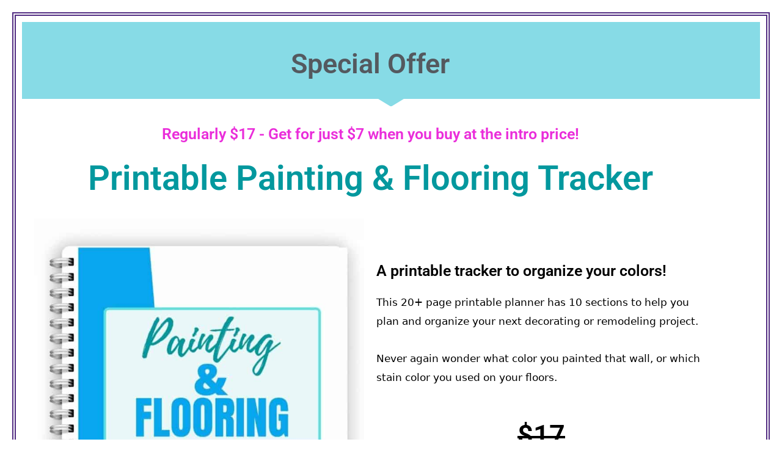

--- FILE ---
content_type: text/css
request_url: https://theflooringgirl.com/wp-content/uploads/elementor/css/post-30524.css?ver=1769017996
body_size: -121
content:
.elementor-kit-30524{--e-global-color-primary:#000000;--e-global-color-secondary:#54595F;--e-global-color-text:#000000;--e-global-color-accent:#664F69;--e-global-color-1da201eb:#6EC1E4;--e-global-color-536d35e2:#7A7A7A;--e-global-color-2cc9cc7d:#61CE70;--e-global-color-26b9005c:#4054B2;--e-global-color-59f4502e:#23A455;--e-global-color-1719725d:#000;--e-global-color-2bbfd87:#FFF;--e-global-color-1fc6cc7a:#EA1FDA;--e-global-color-156dd2eb:#E0CFF4;--e-global-color-6c5adc4:#87DBE6;--e-global-typography-primary-font-family:"Roboto";--e-global-typography-primary-font-weight:600;--e-global-typography-secondary-font-family:"Roboto Slab";--e-global-typography-secondary-font-weight:400;--e-global-typography-text-font-family:"Roboto";--e-global-typography-text-font-weight:400;--e-global-typography-accent-font-family:"Roboto";--e-global-typography-accent-font-weight:500;}.elementor-kit-30524 e-page-transition{background-color:#FFBC7D;}.elementor-section.elementor-section-boxed > .elementor-container{max-width:1140px;}.e-con{--container-max-width:1140px;}{}h1.entry-title{display:var(--page-title-display);}@media(max-width:1024px){.elementor-section.elementor-section-boxed > .elementor-container{max-width:1024px;}.e-con{--container-max-width:1024px;}}@media(max-width:767px){.elementor-section.elementor-section-boxed > .elementor-container{max-width:767px;}.e-con{--container-max-width:767px;}}

--- FILE ---
content_type: text/css
request_url: https://theflooringgirl.com/wp-content/uploads/elementor/css/post-31975.css?ver=1769024033
body_size: 665
content:
.elementor-31975 .elementor-element.elementor-element-32d76c0a > .elementor-container > .elementor-column > .elementor-widget-wrap{align-content:center;align-items:center;}.elementor-31975 .elementor-element.elementor-element-32d76c0a:not(.elementor-motion-effects-element-type-background), .elementor-31975 .elementor-element.elementor-element-32d76c0a > .elementor-motion-effects-container > .elementor-motion-effects-layer{background-color:#87DBE6;}.elementor-31975 .elementor-element.elementor-element-32d76c0a{transition:background 0.3s, border 0.3s, border-radius 0.3s, box-shadow 0.3s;padding:40px 0px 40px 0px;}.elementor-31975 .elementor-element.elementor-element-32d76c0a > .elementor-background-overlay{transition:background 0.3s, border-radius 0.3s, opacity 0.3s;}.elementor-31975 .elementor-element.elementor-element-32d76c0a > .elementor-shape-bottom svg{width:calc(121% + 1.3px);height:13px;}.elementor-widget-heading .elementor-heading-title{font-family:var( --e-global-typography-primary-font-family ), Sans-serif;font-weight:var( --e-global-typography-primary-font-weight );color:var( --e-global-color-primary );}.elementor-31975 .elementor-element.elementor-element-52acfd7d{text-align:center;}.elementor-31975 .elementor-element.elementor-element-52acfd7d .elementor-heading-title{font-size:45px;font-weight:600;color:#54595F;}.elementor-31975 .elementor-element.elementor-element-550751e8{padding:20px 0px 0px 0px;}.elementor-31975 .elementor-element.elementor-element-6f4d9c63{text-align:center;}.elementor-31975 .elementor-element.elementor-element-6f4d9c63 .elementor-heading-title{color:#EA2DDA;}.elementor-31975 .elementor-element.elementor-element-57bb16cf{text-align:center;}.elementor-31975 .elementor-element.elementor-element-57bb16cf .elementor-heading-title{font-size:56px;color:#03989E;}.elementor-widget-image .widget-image-caption{color:var( --e-global-color-text );font-family:var( --e-global-typography-text-font-family ), Sans-serif;font-weight:var( --e-global-typography-text-font-weight );}.elementor-31975 .elementor-element.elementor-element-1c85987{--spacer-size:50px;}.elementor-widget-text-editor{font-family:var( --e-global-typography-text-font-family ), Sans-serif;font-weight:var( --e-global-typography-text-font-weight );color:var( --e-global-color-text );}.elementor-widget-text-editor.elementor-drop-cap-view-stacked .elementor-drop-cap{background-color:var( --e-global-color-primary );}.elementor-widget-text-editor.elementor-drop-cap-view-framed .elementor-drop-cap, .elementor-widget-text-editor.elementor-drop-cap-view-default .elementor-drop-cap{color:var( --e-global-color-primary );border-color:var( --e-global-color-primary );}.elementor-31975 .elementor-element.elementor-element-51d6e74{font-size:17px;}.elementor-31975 .elementor-element.elementor-element-1defc5ef{text-align:center;}.elementor-31975 .elementor-element.elementor-element-1defc5ef .elementor-heading-title{font-size:45px;text-decoration:line-through;}.elementor-31975 .elementor-element.elementor-element-54ad2247{text-align:center;}.elementor-widget-button .elementor-button{background-color:var( --e-global-color-accent );font-family:var( --e-global-typography-accent-font-family ), Sans-serif;font-weight:var( --e-global-typography-accent-font-weight );}.elementor-31975 .elementor-element.elementor-element-71d8be5d .elementor-button{background-color:#FF9900;font-family:"Roboto", Sans-serif;font-size:30px;font-weight:700;fill:#000000;color:#000000;border-style:solid;border-width:1px 1px 1px 1px;border-color:#54595F;padding:25px 25px 25px 25px;}.elementor-31975 .elementor-element.elementor-element-71d8be5d > .elementor-widget-container{padding:0px 0px 0px 0px;}.elementor-31975 .elementor-element.elementor-element-7b0d295 .elementor-button{background-color:#000000;font-family:"Roboto", Sans-serif;font-size:30px;font-weight:700;fill:#FFFFFF;color:#FFFFFF;border-style:solid;border-width:1px 1px 1px 1px;border-color:#54595F;padding:25px 25px 25px 25px;}.elementor-31975 .elementor-element.elementor-element-7b0d295 > .elementor-widget-container{padding:0px 0px 0px 0px;}.elementor-31975 .elementor-element.elementor-element-668986a6:not(.elementor-motion-effects-element-type-background), .elementor-31975 .elementor-element.elementor-element-668986a6 > .elementor-motion-effects-container > .elementor-motion-effects-layer{background-color:#FFFFFF;}.elementor-31975 .elementor-element.elementor-element-668986a6{transition:background 0.3s, border 0.3s, border-radius 0.3s, box-shadow 0.3s;padding:20px 36px 20px 36px;}.elementor-31975 .elementor-element.elementor-element-668986a6 > .elementor-background-overlay{transition:background 0.3s, border-radius 0.3s, opacity 0.3s;}.elementor-31975 .elementor-element.elementor-element-30645ba5{text-align:center;}.elementor-31975 .elementor-element.elementor-element-30645ba5 .elementor-heading-title{color:#03989E;}.elementor-31975 .elementor-element.elementor-element-12627e9b .elementor-button{background-color:#FF9900;font-family:"Roboto", Sans-serif;font-size:30px;font-weight:700;fill:#000000;color:#000000;border-style:solid;border-width:1px 1px 1px 1px;border-color:#54595F;padding:25px 25px 25px 25px;}.elementor-31975 .elementor-element.elementor-element-337b896 .elementor-button{background-color:#000000;font-family:"Roboto", Sans-serif;font-size:30px;font-weight:700;fill:#FFFFFF;color:#FFFFFF;border-style:solid;border-width:1px 1px 1px 1px;border-color:#54595F;padding:25px 25px 25px 25px;}.elementor-31975 .elementor-element.elementor-element-67ec779{text-align:center;}.elementor-31975 .elementor-element.elementor-element-39c76a9{text-align:center;}.elementor-31975 .elementor-element.elementor-element-78bef5da:not(.elementor-motion-effects-element-type-background), .elementor-31975 .elementor-element.elementor-element-78bef5da > .elementor-motion-effects-container > .elementor-motion-effects-layer{background-color:#07A6EF;}.elementor-31975 .elementor-element.elementor-element-78bef5da{transition:background 0.3s, border 0.3s, border-radius 0.3s, box-shadow 0.3s;}.elementor-31975 .elementor-element.elementor-element-78bef5da > .elementor-background-overlay{transition:background 0.3s, border-radius 0.3s, opacity 0.3s;}.elementor-31975 .elementor-element.elementor-element-181237d9 > .elementor-widget-container{margin:120px 70px 70px 70px;padding:0px 0px 0px 0px;border-style:solid;border-width:1px 1px 1px 1px;border-radius:0px 0px 0px 0px;box-shadow:0px 0px 10px 0px rgba(0,0,0,0.5);}.elementor-31975 .elementor-element.elementor-element-181237d9{text-align:center;}.elementor-bc-flex-widget .elementor-31975 .elementor-element.elementor-element-18974239.elementor-column .elementor-widget-wrap{align-items:center;}.elementor-31975 .elementor-element.elementor-element-18974239.elementor-column.elementor-element[data-element_type="column"] > .elementor-widget-wrap.elementor-element-populated{align-content:center;align-items:center;}.elementor-31975 .elementor-element.elementor-element-325f43a8 > .elementor-widget-container{margin:0px 0px 0px 0px;padding:0px 0px 0px 0px;}.elementor-31975 .elementor-element.elementor-element-5b285170{font-size:16px;}.elementor-31975 .elementor-element.elementor-element-94bf80a .elementor-button{background-color:#FF9900;font-family:"Roboto", Sans-serif;font-size:30px;font-weight:700;fill:#000000;color:#000000;border-style:solid;border-width:1px 1px 1px 1px;border-color:#54595F;padding:25px 25px 25px 25px;}@media(min-width:768px){.elementor-31975 .elementor-element.elementor-element-10f0db66{width:39.109%;}.elementor-31975 .elementor-element.elementor-element-1ce7ff8d{width:23.366%;}.elementor-31975 .elementor-element.elementor-element-10afd8b3{width:37.146%;}.elementor-31975 .elementor-element.elementor-element-4e9d1508{width:18.636%;}.elementor-31975 .elementor-element.elementor-element-cfa440e{width:65.137%;}.elementor-31975 .elementor-element.elementor-element-6b4e64c4{width:16.18%;}.elementor-31975 .elementor-element.elementor-element-143543e{width:31.76%;}.elementor-31975 .elementor-element.elementor-element-18974239{width:68.24%;}}@media(max-width:1024px){.elementor-31975 .elementor-element.elementor-element-32d76c0a{padding:25px 25px 25px 25px;}}@media(max-width:767px){.elementor-31975 .elementor-element.elementor-element-32d76c0a{padding:50px 20px 50px 20px;}.elementor-31975 .elementor-element.elementor-element-52acfd7d .elementor-heading-title{font-size:35px;}}

--- FILE ---
content_type: text/javascript;charset=UTF-8
request_url: https://theflooringgirl.activehosted.com/f/embed.php?static=0&id=95&69752ED12F309&nostyles=0&preview=0
body_size: 9964
content:
window.cfields = {"7":"subscribe_to_my_newsletter_2"};
window._show_thank_you = function(id, message, trackcmp_url, email) {
    var form = document.getElementById('_form_' + id + '_'), thank_you = form.querySelector('._form-thank-you');
    form.querySelector('._form-content').style.display = 'none';
    thank_you.innerHTML = message;
    thank_you.style.display = 'block';
    const vgoAlias = typeof visitorGlobalObjectAlias === 'undefined' ? 'vgo' : visitorGlobalObjectAlias;
    var visitorObject = window[vgoAlias];
    if (email && typeof visitorObject !== 'undefined') {
        visitorObject('setEmail', email);
        visitorObject('update');
    } else if (typeof(trackcmp_url) != 'undefined' && trackcmp_url) {
        // Site tracking URL to use after inline form submission.
        _load_script(trackcmp_url);
    }
    if (typeof window._form_callback !== 'undefined') window._form_callback(id);
    thank_you.setAttribute('tabindex', '-1');
    thank_you.focus();
};
window._show_unsubscribe = function(id, message, trackcmp_url, email) {
    var form = document.getElementById('_form_' + id + '_'), unsub = form.querySelector('._form-thank-you');
    var branding = form.querySelector('._form-branding');
    if (branding) {
        branding.style.display = 'none';
    }
    form.querySelector('._form-content').style.display = 'none';
    unsub.style.display = 'block';
    form.insertAdjacentHTML('afterend', message)
    const vgoAlias = typeof visitorGlobalObjectAlias === 'undefined' ? 'vgo' : visitorGlobalObjectAlias;
    var visitorObject = window[vgoAlias];
    if (email && typeof visitorObject !== 'undefined') {
        visitorObject('setEmail', email);
        visitorObject('update');
    } else if (typeof(trackcmp_url) != 'undefined' && trackcmp_url) {
        // Site tracking URL to use after inline form submission.
        _load_script(trackcmp_url);
    }
    if (typeof window._form_callback !== 'undefined') window._form_callback(id);
};
window._show_error = function(id, message, html) {
    var form = document.getElementById('_form_' + id + '_'),
        err = document.createElement('div'),
        button = form.querySelector('button[type="submit"]'),
        old_error = form.querySelector('._form_error');
    if (old_error) old_error.parentNode.removeChild(old_error);
    err.innerHTML = message;
    err.className = '_error-inner _form_error _no_arrow';
    var wrapper = document.createElement('div');
    wrapper.className = '_form-inner _show_be_error';
    wrapper.appendChild(err);
    button.parentNode.insertBefore(wrapper, button);
    var submitButton = form.querySelector('[id^="_form"][id$="_submit"]');
    submitButton.disabled = false;
    submitButton.classList.remove('processing');
    if (html) {
        var div = document.createElement('div');
        div.className = '_error-html';
        div.innerHTML = html;
        err.appendChild(div);
    }
};
window._show_pc_confirmation = function(id, header, detail, show, email) {
    var form = document.getElementById('_form_' + id + '_'), pc_confirmation = form.querySelector('._form-pc-confirmation');
    if (pc_confirmation.style.display === 'none') {
        form.querySelector('._form-content').style.display = 'none';
        pc_confirmation.innerHTML = "<div class='_form-title'>" + header + "</div>" + "<p>" + detail + "</p>" +
        "<button class='_submit' id='hideButton'>Manage preferences</button>";
        pc_confirmation.style.display = 'block';
        var mp = document.querySelector('input[name="mp"]');
        mp.value = '0';
    } else {
        form.querySelector('._form-content').style.display = 'inline';
        pc_confirmation.style.display = 'none';
    }

    var hideButton = document.getElementById('hideButton');
    // Add event listener to the button
    hideButton.addEventListener('click', function() {
        var submitButton = document.querySelector('#_form_95_submit');
        submitButton.disabled = false;
        submitButton.classList.remove('processing');
        var mp = document.querySelector('input[name="mp"]');
        mp.value = '1';
        const cacheBuster = new URL(window.location.href);
        cacheBuster.searchParams.set('v', new Date().getTime());
        window.location.href = cacheBuster.toString();
    });

    const vgoAlias = typeof visitorGlobalObjectAlias === 'undefined' ? 'vgo' : visitorGlobalObjectAlias;
    var visitorObject = window[vgoAlias];
    if (email && typeof visitorObject !== 'undefined') {
        visitorObject('setEmail', email);
        visitorObject('update');
    } else if (typeof(trackcmp_url) != 'undefined' && trackcmp_url) {
        // Site tracking URL to use after inline form submission.
        _load_script(trackcmp_url);
    }
    if (typeof window._form_callback !== 'undefined') window._form_callback(id);
};
window._load_script = function(url, callback, isSubmit) {
    var head = document.querySelector('head'), script = document.createElement('script'), r = false;
    var submitButton = document.querySelector('#_form_95_submit');
    script.charset = 'utf-8';
    script.src = url;
    if (callback) {
        script.onload = script.onreadystatechange = function() {
            if (!r && (!this.readyState || this.readyState == 'complete')) {
                r = true;
                callback();
            }
        };
    }
    script.onerror = function() {
        if (isSubmit) {
            if (script.src.length > 10000) {
                _show_error("69773C8B7DB1E", "Sorry, your submission failed. Please shorten your responses and try again.");
            } else {
                _show_error("69773C8B7DB1E", "Sorry, your submission failed. Please try again.");
            }
            submitButton.disabled = false;
            submitButton.classList.remove('processing');
        }
    }

    head.appendChild(script);
};
(function() {
    var iti;
    if (window.location.search.search("excludeform") !== -1) return false;
    var getCookie = function(name) {
        var match = document.cookie.match(new RegExp('(^|; )' + name + '=([^;]+)'));
        return match ? match[2] : localStorage.getItem(name);
    }
    var setCookie = function(name, value) {
        var now = new Date();
        var time = now.getTime();
        var expireTime = time + 1000 * 60 * 60 * 24 * 365;
        now.setTime(expireTime);
        document.cookie = name + '=' + value + '; expires=' + now + ';path=/; Secure; SameSite=Lax;';
        localStorage.setItem(name, value);
    }
    var addEvent = function(element, event, func) {
        if (element.addEventListener) {
            element.addEventListener(event, func);
        } else {
            var oldFunc = element['on' + event];
            element['on' + event] = function() {
                oldFunc.apply(this, arguments);
                func.apply(this, arguments);
            };
        }
    }
    var _removed = false;
    var _form_output = '\<style\>@import url(https:\/\/fonts.bunny.net\/css?family=ibm-plex-sans:400,600);\<\/style\>\<style\>\n#_form_69773C8B7DB1E_{font-size:14px;line-height:1.6;font-family:arial, helvetica, sans-serif;margin:0}._form_hide{display:none;visibility:hidden}._form_show{display:block;visibility:visible}#_form_69773C8B7DB1E_._form-top{top:0}#_form_69773C8B7DB1E_._form-bottom{bottom:0}#_form_69773C8B7DB1E_._form-left{left:0}#_form_69773C8B7DB1E_._form-right{right:0}#_form_69773C8B7DB1E_ input[type=\"text\"],#_form_69773C8B7DB1E_ input[type=\"tel\"],#_form_69773C8B7DB1E_ input[type=\"date\"],#_form_69773C8B7DB1E_ textarea{padding:6px;height:auto;border:#979797 1px solid;border-radius:4px;color:#000 !important;font-size:14px;-webkit-box-sizing:border-box;-moz-box-sizing:border-box;box-sizing:border-box}#_form_69773C8B7DB1E_ textarea{resize:none}#_form_69773C8B7DB1E_ ._submit{-webkit-appearance:none;cursor:pointer;font-family:arial, sans-serif;font-size:14px;text-align:center;background:#ED0AF5 !important;border:0 !important;-moz-border-radius:4px !important;-webkit-border-radius:4px !important;border-radius:4px !important;color:#FFFFFF !important;padding:14px !important}#_form_69773C8B7DB1E_ ._submit:disabled{cursor:not-allowed;opacity:0.4}#_form_69773C8B7DB1E_ ._submit.processing{position:relative}#_form_69773C8B7DB1E_ ._submit.processing::before{content:\"\";width:1em;height:1em;position:absolute;z-index:1;top:50%;left:50%;border:double 3px transparent;border-radius:50%;background-image:linear-gradient(#ED0AF5, #ED0AF5), conic-gradient(#ED0AF5, #FFFFFF);background-origin:border-box;background-clip:content-box, border-box;animation:1200ms ease 0s infinite normal none running _spin}#_form_69773C8B7DB1E_ ._submit.processing::after{content:\"\";position:absolute;top:0;bottom:0;left:0;right:0}@keyframes _spin{0%{transform:translate(-50%, -50%) rotate(90deg)}100%{transform:translate(-50%, -50%) rotate(450deg)}}#_form_69773C8B7DB1E_ ._close-icon{cursor:pointer;background-image:url(\"https:\/\/d226aj4ao1t61q.cloudfront.net\/esfkyjh1u_forms-close-dark.png\");background-repeat:no-repeat;background-size:14.2px 14.2px;position:absolute;display:block;top:11px;right:9px;overflow:hidden;width:16.2px;height:16.2px}#_form_69773C8B7DB1E_ ._close-icon:before{position:relative}#_form_69773C8B7DB1E_ ._form-body{margin-bottom:30px}#_form_69773C8B7DB1E_ ._form-image-left{width:150px;float:left}#_form_69773C8B7DB1E_ ._form-content-right{margin-left:164px}#_form_69773C8B7DB1E_ ._form-branding{color:#fff;font-size:10px;clear:both;text-align:left;margin-top:30px;font-weight:100}#_form_69773C8B7DB1E_ ._form-branding ._logo{display:block;width:130px;height:14px;margin-top:6px;background-image:url(\"https:\/\/d226aj4ao1t61q.cloudfront.net\/hh9ujqgv5_aclogo_li.png\");background-size:130px auto;background-repeat:no-repeat}#_form_69773C8B7DB1E_ .form-sr-only{position:absolute;width:1px;height:1px;padding:0;margin:-1px;overflow:hidden;clip:rect(0, 0, 0, 0);border:0}#_form_69773C8B7DB1E_ ._form-label,#_form_69773C8B7DB1E_ ._form_element ._form-label{font-weight:bold;margin-bottom:5px;display:block}#_form_69773C8B7DB1E_._dark ._form-branding{color:#333}#_form_69773C8B7DB1E_._dark ._form-branding ._logo{background-image:url(\"https:\/\/d226aj4ao1t61q.cloudfront.net\/jftq2c8s_aclogo_dk.png\")}#_form_69773C8B7DB1E_ ._form_element{position:relative;margin-bottom:10px;font-size:0;max-width:100%}#_form_69773C8B7DB1E_ ._form_element *{font-size:14px}#_form_69773C8B7DB1E_ ._form_element._clear{clear:both;width:100%;float:none}#_form_69773C8B7DB1E_ ._form_element._clear:after{clear:left}#_form_69773C8B7DB1E_ ._form_element input[type=\"text\"],#_form_69773C8B7DB1E_ ._form_element input[type=\"date\"],#_form_69773C8B7DB1E_ ._form_element select,#_form_69773C8B7DB1E_ ._form_element textarea:not(.g-recaptcha-response){display:block;width:100%;-webkit-box-sizing:border-box;-moz-box-sizing:border-box;box-sizing:border-box;font-family:inherit}#_form_69773C8B7DB1E_ ._field-wrapper{position:relative}#_form_69773C8B7DB1E_ ._inline-style{float:left}#_form_69773C8B7DB1E_ ._inline-style input[type=\"text\"]{width:150px}#_form_69773C8B7DB1E_ ._inline-style:not(._clear){margin-right:20px}#_form_69773C8B7DB1E_ ._form_element img._form-image{max-width:100%}#_form_69773C8B7DB1E_ ._form_element ._form-fieldset{border:0;padding:0.01em 0 0 0;margin:0;min-width:0}#_form_69773C8B7DB1E_ ._clear-element{clear:left}#_form_69773C8B7DB1E_ ._full_width{width:100%}#_form_69773C8B7DB1E_ ._form_full_field{display:block;width:100%;margin-bottom:10px}#_form_69773C8B7DB1E_ input[type=\"text\"]._has_error,#_form_69773C8B7DB1E_ textarea._has_error{border:#F37C7B 1px solid}#_form_69773C8B7DB1E_ input[type=\"checkbox\"]._has_error{outline:#F37C7B 1px solid}#_form_69773C8B7DB1E_ ._show_be_error{float:left}#_form_69773C8B7DB1E_ ._error{display:block;position:absolute;font-size:14px;z-index:10000001}#_form_69773C8B7DB1E_ ._error._above{padding-bottom:4px;bottom:39px;right:0}#_form_69773C8B7DB1E_ ._error._below{padding-top:8px;top:100%;right:0}#_form_69773C8B7DB1E_ ._error._above ._error-arrow{bottom:-4px;right:15px;border-left:8px solid transparent;border-right:8px solid transparent;border-top:8px solid #FFDDDD}#_form_69773C8B7DB1E_ ._error._below ._error-arrow{top:0;right:15px;border-left:8px solid transparent;border-right:8px solid transparent;border-bottom:8px solid #FFDDDD}#_form_69773C8B7DB1E_ ._error-inner{padding:12px 12px 12px 36px;background-color:#FFDDDD;background-image:url(\"data:image\/svg+xml,%3Csvg width=\'16\' height=\'16\' viewBox=\'0 0 16 16\' fill=\'none\' xmlns=\'http:\/\/www.w3.org\/2000\/svg\'%3E%3Cpath fill-rule=\'evenodd\' clip-rule=\'evenodd\' d=\'M16 8C16 12.4183 12.4183 16 8 16C3.58172 16 0 12.4183 0 8C0 3.58172 3.58172 0 8 0C12.4183 0 16 3.58172 16 8ZM9 3V9H7V3H9ZM9 13V11H7V13H9Z\' fill=\'%23CA0000\'\/%3E%3C\/svg%3E\");background-repeat:no-repeat;background-position:12px center;font-size:14px;font-family:arial, sans-serif;font-weight:600;line-height:16px;color:#000;text-align:center;text-decoration:none;-webkit-border-radius:4px;-moz-border-radius:4px;border-radius:4px;box-shadow:0 1px 4px rgba(31, 33, 41, 0.298295)}@media only screen and (max-width:319px){#_form_69773C8B7DB1E_ ._error-inner{padding:7px 7px 7px 25px;font-size:12px;line-height:12px;background-position:4px center;max-width:100px;white-space:nowrap;overflow:hidden;text-overflow:ellipsis}}#_form_69773C8B7DB1E_ ._error-inner._form_error{margin-bottom:5px;text-align:left}#_form_69773C8B7DB1E_ ._button-wrapper ._error-inner._form_error{position:static}#_form_69773C8B7DB1E_ ._error-inner._no_arrow{margin-bottom:10px}#_form_69773C8B7DB1E_ ._error-arrow{position:absolute;width:0;height:0}#_form_69773C8B7DB1E_ ._error-html{margin-bottom:10px}.pika-single{z-index:10000001 !important}#_form_69773C8B7DB1E_ input[type=\"text\"].datetime_date{width:69%;display:inline}#_form_69773C8B7DB1E_ select.datetime_time{width:29%;display:inline;height:32px}#_form_69773C8B7DB1E_ input[type=\"date\"].datetime_date{width:69%;display:inline-flex}#_form_69773C8B7DB1E_ input[type=\"time\"].datetime_time{width:29%;display:inline-flex}@media (min-width:320px) and (max-width:667px){::-webkit-scrollbar{display:none}#_form_69773C8B7DB1E_{margin:0;width:100%;min-width:100%;max-width:100%;box-sizing:border-box}#_form_69773C8B7DB1E_ *{-webkit-box-sizing:border-box;-moz-box-sizing:border-box;box-sizing:border-box;font-size:1em}#_form_69773C8B7DB1E_ ._form-content{margin:0;width:100%}#_form_69773C8B7DB1E_ ._form-inner{display:block;min-width:100%}#_form_69773C8B7DB1E_ ._form-title,#_form_69773C8B7DB1E_ ._inline-style{margin-top:0;margin-right:0;margin-left:0}#_form_69773C8B7DB1E_ ._form-title{font-size:1.2em}#_form_69773C8B7DB1E_ ._form_element{margin:0 0 20px;padding:0;width:100%}#_form_69773C8B7DB1E_ ._form-element,#_form_69773C8B7DB1E_ ._inline-style,#_form_69773C8B7DB1E_ input[type=\"text\"],#_form_69773C8B7DB1E_ label,#_form_69773C8B7DB1E_ p,#_form_69773C8B7DB1E_ textarea:not(.g-recaptcha-response){float:none;display:block;width:100%}#_form_69773C8B7DB1E_ ._row._checkbox-radio label{display:inline}#_form_69773C8B7DB1E_ ._row,#_form_69773C8B7DB1E_ p,#_form_69773C8B7DB1E_ label{margin-bottom:0.7em;width:100%}#_form_69773C8B7DB1E_ ._row input[type=\"checkbox\"],#_form_69773C8B7DB1E_ ._row input[type=\"radio\"]{margin:0 !important;vertical-align:middle !important}#_form_69773C8B7DB1E_ ._row input[type=\"checkbox\"]+span label{display:inline}#_form_69773C8B7DB1E_ ._row span label{margin:0 !important;width:initial !important;vertical-align:middle !important}#_form_69773C8B7DB1E_ ._form-image{max-width:100%;height:auto !important}#_form_69773C8B7DB1E_ input[type=\"text\"]{padding-left:10px;padding-right:10px;font-size:16px;line-height:1.3em;-webkit-appearance:none}#_form_69773C8B7DB1E_ input[type=\"radio\"],#_form_69773C8B7DB1E_ input[type=\"checkbox\"]{display:inline-block;width:1.3em;height:1.3em;font-size:1em;margin:0 0.3em 0 0;vertical-align:baseline}#_form_69773C8B7DB1E_ button[type=\"submit\"]{padding:20px;font-size:1.5em}#_form_69773C8B7DB1E_ ._inline-style{margin:20px 0 0 !important}#_form_69773C8B7DB1E_ ._inline-style input[type=\"text\"]{width:100%}}#_form_69773C8B7DB1E_ .sms_consent_checkbox{position:relative;width:100%;display:flex;align-items:flex-start;padding:20px 0}#_form_69773C8B7DB1E_ .sms_consent_checkbox input[type=\"checkbox\"]{float:left;margin:5px 10px 10px 0}#_form_69773C8B7DB1E_ .sms_consent_checkbox .sms_consent_message{display:inline;float:left;text-align:left;margin-bottom:10px;font-size:14px;color:#7D8799}#_form_69773C8B7DB1E_ .sms_consent_checkbox .sms_consent_message.sms_consent_mini{width:90%}#_form_69773C8B7DB1E_ .sms_consent_checkbox ._error._above{right:auto;bottom:0}#_form_69773C8B7DB1E_ .sms_consent_checkbox ._error._above ._error-arrow{right:auto;left:5px}@media (min-width:320px) and (max-width:667px){#_form_69773C8B7DB1E_ .sms_consent_checkbox ._error._above{top:-30px;left:0;bottom:auto}}#_form_69773C8B7DB1E_ .field-required{color:#FF0000}#_form_69773C8B7DB1E_{position:relative;text-align:left;margin:25px auto 0;padding:20px;-webkit-box-sizing:border-box;-moz-box-sizing:border-box;box-sizing:border-box;background:#EDEFF4 !important;border:1px solid #d1d1d1 !important;max-width:500px;-moz-border-radius:0px !important;-webkit-border-radius:0px !important;border-radius:0px !important;color:#6E6E6E}#_form_69773C8B7DB1E_ ._show_be_error{min-width:100%}#_form_69773C8B7DB1E_._inline-form,#_form_69773C8B7DB1E_._inline-form ._form-content{font-family:\"IBM Plex Sans\", Helvetica, sans-serif}#_form_69773C8B7DB1E_._inline-form ._row span:not(.field-required),#_form_69773C8B7DB1E_._inline-form ._row label{font-family:\"IBM Plex Sans\", Helvetica, sans-serif;font-size:14px;font-weight:400;line-height:1.6em}#_form_69773C8B7DB1E__inlineform input[type=\"text\"],#_form_69773C8B7DB1E__inlineform input[type=\"date\"],#_form_69773C8B7DB1E__inlineform input[type=\"tel\"],#_form_69773C8B7DB1E__inlineform select,#_form_69773C8B7DB1E__inlineform textarea:not(.g-recaptcha-response){font-family:\"IBM Plex Sans\", Helvetica, sans-serif;font-size:14px;font-weight:400;font-color:#000000;line-height:1.6em}#_form_69773C8B7DB1E_._inline-form ._html-code *:not(h1, h2, h3, h4, h5, h6),#_form_69773C8B7DB1E_._inline-form .sms_consent_message,#_form_69773C8B7DB1E_._inline-form ._form-thank-you{font-family:\"IBM Plex Sans\", Helvetica, sans-serif}#_form_69773C8B7DB1E_._inline-form ._form-label,#_form_69773C8B7DB1E_._inline-form ._form-emailidentifier,#_form_69773C8B7DB1E_._inline-form ._form-checkbox-option-label{font-family:\"IBM Plex Sans\", Helvetica, sans-serif;font-size:14px;font-weight:700;line-height:1.6em}#_form_69773C8B7DB1E_._inline-form ._submit{margin-top:12px;font-family:\"IBM Plex Sans\", Helvetica, sans-serif}#_form_69773C8B7DB1E_._inline-form ._html-code h1,#_form_69773C8B7DB1E_._inline-form ._html-code h2,#_form_69773C8B7DB1E_._inline-form ._html-code h3,#_form_69773C8B7DB1E_._inline-form ._html-code h4,#_form_69773C8B7DB1E_._inline-form ._html-code h5,#_form_69773C8B7DB1E_._inline-form ._html-code h6,#_form_69773C8B7DB1E_._inline-form ._form-title{font-size:22px;line-height:normal;font-weight:600;margin-bottom:0;display:block}#_form_69773C8B7DB1E_._inline-form ._form-branding{font-family:\"IBM Plex Sans\", Helvetica, sans-serif;font-size:13px;font-weight:100;font-style:normal;text-decoration:none}#_form_69773C8B7DB1E_:before,#_form_69773C8B7DB1E_:after{content:\" \";display:table}#_form_69773C8B7DB1E_:after{clear:both}#_form_69773C8B7DB1E_._inline-style{width:auto;display:inline-block}#_form_69773C8B7DB1E_._inline-style input[type=\"text\"],#_form_69773C8B7DB1E_._inline-style input[type=\"date\"]{padding:10px 12px}#_form_69773C8B7DB1E_._inline-style button._inline-style{position:relative;top:27px}#_form_69773C8B7DB1E_._inline-style p{margin:0}#_form_69773C8B7DB1E_._inline-style ._button-wrapper{position:relative;margin:16px 12.5px 0 20px}#_form_69773C8B7DB1E_._inline-style ._button-wrapper:not(._clear){margin:0}#_form_69773C8B7DB1E_ ._form-thank-you{position:relative;left:0;right:0;text-align:center;font-size:18px}#_form_69773C8B7DB1E_ ._form-pc-confirmation ._submit{margin-top:16px}@media (min-width:320px) and (max-width:667px){#_form_69773C8B7DB1E_._inline-form._inline-style ._inline-style._button-wrapper{margin-top:20px !important;margin-left:0 !important}}#_form_69773C8B7DB1E_ .iti{width:100%}#_form_69773C8B7DB1E_ .iti.iti--allow-dropdown.iti--separate-dial-code{width:100%}#_form_69773C8B7DB1E_ .iti input{width:100%;border:#979797 1px solid;border-radius:4px}#_form_69773C8B7DB1E_ .iti--separate-dial-code .iti__selected-flag{background-color:#FFFFFF;border-radius:4px}#_form_69773C8B7DB1E_ .iti--separate-dial-code .iti__selected-flag:hover{background-color:rgba(0, 0, 0, 0.05)}#_form_69773C8B7DB1E_ .iti__country-list{border-radius:4px;margin-top:4px;min-width:460px}#_form_69773C8B7DB1E_ .iti__country-list--dropup{margin-bottom:4px}#_form_69773C8B7DB1E_ .phone-error-hidden{display:none}#_form_69773C8B7DB1E_ .phone-error{color:#E40E49}#_form_69773C8B7DB1E_ .phone-input-error{border:1px solid #E40E49 !important}#_form_69773C8B7DB1E_._inline-form ._form-content ._form-list-subscriptions-field fieldset{margin:0;margin-bottom:1.1428571429em;border:none;padding:0}#_form_69773C8B7DB1E_._inline-form ._form-content ._form-list-subscriptions-field fieldset:last-child{margin-bottom:0}#_form_69773C8B7DB1E_._inline-form ._form-content ._form-list-subscriptions-field legend{margin-bottom:1.1428571429em}#_form_69773C8B7DB1E_._inline-form ._form-content ._form-list-subscriptions-field label{display:flex;align-items:flex-start;justify-content:flex-start;margin-bottom:0.8571428571em}#_form_69773C8B7DB1E_._inline-form ._form-content ._form-list-subscriptions-field label:last-child{margin-bottom:0}#_form_69773C8B7DB1E_._inline-form ._form-content ._form-list-subscriptions-field input{margin:0;margin-right:8px}#_form_69773C8B7DB1E_._inline-form ._form-content ._form-list-subscriptions-field ._form-checkbox-option-label{display:block;font-weight:400;margin-top:-4px}#_form_69773C8B7DB1E_._inline-form ._form-content ._form-list-subscriptions-field ._form-checkbox-option-label-with-description{display:block;font-weight:700;margin-top:-4px}#_form_69773C8B7DB1E_._inline-form ._form-content ._form-list-subscriptions-field ._form-checkbox-option-description{margin:0;font-size:0.8571428571em}#_form_69773C8B7DB1E_._inline-form ._form-content ._form-list-subscriptions-field ._form-subscriptions-unsubscribe-all-description{line-height:normal;margin-top:-2px}\n#_form_69773C8B7DB1E_ ._submit{width:100%}\<\/style\>\n\<form method=\"POST\" action=\"https://theflooringgirl.activehosted.com\/proc.php\" id=\"_form_69773C8B7DB1E_\" class=\"_form _form_95 _inline-form  _dark\" novalidate data-styles-version=\"5\"\>\n    \<input type=\"hidden\" name=\"u\" value=\"69773C8B7DB1E\" \/\>\n    \<input type=\"hidden\" name=\"f\" value=\"95\" \/\>\n    \<input type=\"hidden\" name=\"s\" \/\>\n    \<input type=\"hidden\" name=\"c\" value=\"0\" \/\>\n    \<input type=\"hidden\" name=\"m\" value=\"0\" \/\>\n    \<input type=\"hidden\" name=\"act\" value=\"sub\" \/\>\n    \<input type=\"hidden\" name=\"v\" value=\"2\" \/\>\n    \<input type=\"hidden\" name=\"or\" value=\"c9d48346-87c0-4ea7-876a-4fbe8c90fbcf\" \/\>\n    \<div class=\"_form-content\"\>\n                            \<div class=\"_form_element _x59777264 _full_width \" \>\n                            \<label for=\"firstname\" class=\"_form-label\"\>\n                                            First name\<span class=\"field-required\"\>*\<\/span\>                                    \<\/label\>\n                \<div class=\"_field-wrapper\"\>\n                    \<input type=\"text\" id=\"firstname\" name=\"firstname\" placeholder=\"\" required\/\>\n                \<\/div\>\n                    \<\/div\>\n                            \<div class=\"_form_element _x56857073 _full_width \" \>\n                            \<label for=\"email\" class=\"_form-label\"\>\n                                            Email address\<span class=\"field-required\"\>*\<\/span\>                                    \<\/label\>\n                \<div class=\"_field-wrapper\"\>\n                    \<input type=\"text\" id=\"email\" name=\"email\" placeholder=\"\" required\/\>\n                \<\/div\>\n                    \<\/div\>\n                            \<div class=\"_form_element _x12690374 _full_width _clear\" \>\n                            \<div class=\"_html-code\"\>\<a href=\"https:\/\/theflooringgirl.com\/privacy-policy\/\"\>Privacy Policy\<\/a\>\<\/div\>\n                    \<\/div\>\n                            \<div class=\"_form_element _field7 _full_width \" \>\n                            \<fieldset class=\"_form-fieldset\"\>\n                    \<div class=\"_row\"\>\n                        \<legend for=\"field[7][]\" class=\"_form-label\"\>\n                                                            Would you like some bonus tips &amp; tricks?  Click here for  my weekly newsletter to get the best in painting, flooring and home decor.                                                    \<\/legend\>\n                    \<\/div\>\n                    \<input data-autofill=\"false\" type=\"hidden\" id=\"field[7][]\" name=\"field[7][]\" value=\"~|\"\>\n                                                                                                                        \<div class=\"_row _checkbox-radio\"\>\n                                \<input id=\"field_7Subscribe to newsletter\" type=\"checkbox\" name=\"field[7][]\"\n                                       value=\"Subscribe to newsletter\"                                                                                                                 \>\n                                \<span\>\n                                    \<label for=\"field_7Subscribe to newsletter\"\>\n                                        Subscribe to newsletter                                    \<\/label\>\n                                \<\/span\>\n                            \<\/div\>\n                                        \<\/fieldset\>\n                    \<\/div\>\n            \n                                    \<div class=\"_button-wrapper _full_width\"\>\n                \<button id=\"_form_95_submit\" class=\"_submit\" type=\"submit\"\>Yes, I&#039;d love to organize my paint shades\<\/button\>\n            \<\/div\>\n                \<div class=\"_clear-element\"\>\<\/div\>\n    \<\/div\>\n    \<div class=\"_form-thank-you\" style=\"display:none;\"\>\<\/div\>\n    \<\/form\>\n';
            var _form_element = null, _form_elements = document.querySelectorAll('._form_95');
        for (var fe = 0; fe < _form_elements.length; fe++) {
            _form_element = _form_elements[fe];
            if (_form_element.innerHTML.trim() === '') break;
            _form_element = null;
        }
        if (!_form_element) {
            _form_element = document.createElement('div');
            if (!document.body) { document.firstChild.appendChild(document.createElement('body')); }
            document.body.appendChild(_form_element);
        }
        _form_element.innerHTML = _form_output;
        var form_to_submit = document.getElementById('_form_69773C8B7DB1E_');
    var allInputs = form_to_submit.querySelectorAll('input, select, textarea'), tooltips = [], submitted = false;

    var getUrlParam = function(name) {
        if (name.toLowerCase() !== 'email') {
            var params = new URLSearchParams(window.location.search);
            return params.get(name) || false;
        }
        // email is a special case because a plus is valid in the email address
        var qString = window.location.search;
        if (!qString) {
            return false;
        }
        var parameters = qString.substr(1).split('&');
        for (var i = 0; i < parameters.length; i++) {
            var parameter = parameters[i].split('=');
            if (parameter[0].toLowerCase() === 'email') {
                return parameter[1] === undefined ? true : decodeURIComponent(parameter[1]);
            }
        }
        return false;
    };

    var acctDateFormat = "%m/%d/%Y";
    var getNormalizedDate = function(date, acctFormat) {
        var decodedDate = decodeURIComponent(date);
        if (acctFormat && acctFormat.match(/(%d|%e).*%m/gi) !== null) {
            return decodedDate.replace(/(\d{2}).*(\d{2}).*(\d{4})/g, '$3-$2-$1');
        } else if (Date.parse(decodedDate)) {
            var dateObj = new Date(decodedDate);
            var year = dateObj.getFullYear();
            var month = dateObj.getMonth() + 1;
            var day = dateObj.getDate();
            return `${year}-${month < 10 ? `0${month}` : month}-${day < 10 ? `0${day}` : day}`;
        }
        return false;
    };

    var getNormalizedTime = function(time) {
        var hour, minutes;
        var decodedTime = decodeURIComponent(time);
        var timeParts = Array.from(decodedTime.matchAll(/(\d{1,2}):(\d{1,2})\W*([AaPp][Mm])?/gm))[0];
        if (timeParts[3]) { // 12 hour format
            var isPM = timeParts[3].toLowerCase() === 'pm';
            if (isPM) {
                hour = parseInt(timeParts[1]) === 12 ? '12' : `${parseInt(timeParts[1]) + 12}`;
            } else {
                hour = parseInt(timeParts[1]) === 12 ? '0' : timeParts[1];
            }
        } else { // 24 hour format
            hour = timeParts[1];
        }
        var normalizedHour = parseInt(hour) < 10 ? `0${parseInt(hour)}` : hour;
        var minutes = timeParts[2];
        return `${normalizedHour}:${minutes}`;
    };

    for (var i = 0; i < allInputs.length; i++) {
        var regexStr = "field\\[(\\d+)\\]";
        var results = new RegExp(regexStr).exec(allInputs[i].name);
        if (results != undefined) {
            allInputs[i].dataset.name = allInputs[i].name.match(/\[time\]$/)
                ? `${window.cfields[results[1]]}_time`
                : window.cfields[results[1]];
        } else {
            allInputs[i].dataset.name = allInputs[i].name;
        }
        var fieldVal = getUrlParam(allInputs[i].dataset.name);

        if (fieldVal) {
            if (allInputs[i].dataset.autofill === "false") {
                continue;
            }
            if (allInputs[i].type == "radio" || allInputs[i].type == "checkbox") {
                if (allInputs[i].value == fieldVal) {
                    allInputs[i].checked = true;
                }
            } else if (allInputs[i].type == "date") {
                allInputs[i].value = getNormalizedDate(fieldVal, acctDateFormat);
            } else if (allInputs[i].type == "time") {
                allInputs[i].value = getNormalizedTime(fieldVal);
            } else {
                allInputs[i].value = fieldVal;
            }
        }
    }

    var remove_tooltips = function() {
        for (var i = 0; i < tooltips.length; i++) {
            tooltips[i].tip.parentNode.removeChild(tooltips[i].tip);
        }
        tooltips = [];
    };
    var remove_tooltip = function(elem) {
        for (var i = 0; i < tooltips.length; i++) {
            if (tooltips[i].elem === elem) {
                tooltips[i].tip.parentNode.removeChild(tooltips[i].tip);
                tooltips.splice(i, 1);
                return;
            }
        }
    };
    var create_tooltip = function(elem, text) {
        var tooltip = document.createElement('div'),
            arrow = document.createElement('div'),
            inner = document.createElement('div'), new_tooltip = {};
        tooltip.id = `${elem.id}-error`;
        tooltip.setAttribute('role', 'alert')
        if (elem.type != 'radio' && (elem.type != 'checkbox' || elem.name === 'sms_consent')) {
            tooltip.className = '_error';
            arrow.className = '_error-arrow';
            inner.className = '_error-inner';
            inner.innerHTML = text;
            tooltip.appendChild(arrow);
            tooltip.appendChild(inner);
            elem.parentNode.appendChild(tooltip);
        } else {
            tooltip.className = '_error-inner _no_arrow';
            tooltip.innerHTML = text;
            elem.parentNode.insertBefore(tooltip, elem);
            new_tooltip.no_arrow = true;
        }
        new_tooltip.tip = tooltip;
        new_tooltip.elem = elem;
        tooltips.push(new_tooltip);
        return new_tooltip;
    };
    var resize_tooltip = function(tooltip) {
        var rect = tooltip.elem.getBoundingClientRect();
        var doc = document.documentElement,
            scrollPosition = rect.top - ((window.pageYOffset || doc.scrollTop)  - (doc.clientTop || 0));
        if (scrollPosition < 40) {
            tooltip.tip.className = tooltip.tip.className.replace(/ ?(_above|_below) ?/g, '') + ' _below';
        } else {
            tooltip.tip.className = tooltip.tip.className.replace(/ ?(_above|_below) ?/g, '') + ' _above';
        }
    };
    var resize_tooltips = function() {
        if (_removed) return;
        for (var i = 0; i < tooltips.length; i++) {
            if (!tooltips[i].no_arrow) resize_tooltip(tooltips[i]);
        }
    };
    var validate_field = function(elem, remove) {
        var tooltip = null, value = elem.value, no_error = true;
        remove ? remove_tooltip(elem) : false;
        elem.removeAttribute('aria-invalid');
        elem.removeAttribute('aria-describedby');
        if (elem.type != 'checkbox') elem.className = elem.className.replace(/ ?_has_error ?/g, '');
        if (elem.getAttribute('required') !== null) {
            if (elem.type == 'radio' || (elem.type == 'checkbox' && /any/.test(elem.className))) {
                var elems = form_to_submit.elements[elem.name];
                if (!(elems instanceof NodeList || elems instanceof HTMLCollection) || elems.length <= 1) {
                    no_error = elem.checked;
                }
                else {
                    no_error = false;
                    for (var i = 0; i < elems.length; i++) {
                        if (elems[i].checked) no_error = true;
                    }
                }
                if (!no_error) {
                    tooltip = create_tooltip(elem, "Please select an option.");
                }
            } else if (elem.type =='checkbox') {
                var elems = form_to_submit.elements[elem.name], found = false, err = [];
                no_error = true;
                for (var i = 0; i < elems.length; i++) {
                    if (elems[i].getAttribute('required') === null) continue;
                    if (!found && elems[i] !== elem) return true;
                    found = true;
                    elems[i].className = elems[i].className.replace(/ ?_has_error ?/g, '');
                    if (!elems[i].checked) {
                        no_error = false;
                        elems[i].className = elems[i].className + ' _has_error';
                        err.push("Checking %s is required".replace("%s", elems[i].value));
                    }
                }
                if (!no_error) {
                    tooltip = create_tooltip(elem, err.join('<br/>'));
                }
            } else if (elem.tagName == 'SELECT') {
                var selected = true;
                if (elem.multiple) {
                    selected = false;
                    for (var i = 0; i < elem.options.length; i++) {
                        if (elem.options[i].selected) {
                            selected = true;
                            break;
                        }
                    }
                } else {
                    for (var i = 0; i < elem.options.length; i++) {
                        if (elem.options[i].selected
                            && (!elem.options[i].value
                            || (elem.options[i].value.match(/\n/g)))
                        ) {
                            selected = false;
                        }
                    }
                }
                if (!selected) {
                    elem.className = elem.className + ' _has_error';
                    no_error = false;
                    tooltip = create_tooltip(elem, "Please select an option.");
                }
            } else if (value === undefined || value === null || value === '') {
                elem.className = elem.className + ' _has_error';
                no_error = false;
                tooltip = create_tooltip(elem, "This field is required.");
            }
        }
        if (no_error && elem.name == 'email') {
            if (!value.match(/^[\+_a-z0-9-'&=]+(\.[\+_a-z0-9-']+)*@[a-z0-9-]+(\.[a-z0-9-]+)*(\.[a-z]{2,})$/i)) {
                elem.className = elem.className + ' _has_error';
                no_error = false;
                tooltip = create_tooltip(elem, "Enter a valid email address.");
            }
        }
        if (no_error && (elem.id == 'phone')) {
            if (elem.value.trim() && typeof iti != 'undefined' && !iti.isValidNumber()) {
                elem.className = elem.className + ' _has_error';
                no_error = false;
                tooltip = create_tooltip(elem, "Enter a valid phone number.");
            }
        }
        if (no_error && /date_field/.test(elem.className)) {
            if (!value.match(/^\d\d\d\d-\d\d-\d\d$/)) {
                elem.className = elem.className + ' _has_error';
                no_error = false;
                tooltip = create_tooltip(elem, "Enter a valid date.");
            }
        }

        if (no_error && elem.name === 'sms_consent') {
            const phoneInput = document.getElementById('phone');
            const consentRequired = phoneInput.attributes.required || phoneInput.value.length > 0;
            const showError =  (consentRequired || !!elem.attributes.required) && !elem.checked;
            if (showError) {
                elem.className = elem.className + ' _has_error';
                no_error = false;
                tooltip = create_tooltip(elem, "Please check this box to continue");
            } else {
                elem.className = elem.className.replace(/ ?_has_error ?/g, '');
            }
        }
        tooltip ? resize_tooltip(tooltip) : false;
        if (!no_error && elem.hasAttribute('id')) {
            elem.setAttribute('aria-invalid', 'true');
            elem.setAttribute('aria-describedby', `${elem.id}-error`);
        }
        return no_error;
    };
    var needs_validate = function(el) {
        if(el.getAttribute('required') !== null){
            return true;
        }
        if((el.name === 'email' || el.id === 'phone' || el.id === 'sms_consent') && el.value !== ""){
            return true;
        }

        return false;
    };
    var validate_form = function(e) {
        var err = form_to_submit.querySelector('._form_error'), no_error = true;
        if (!submitted) {
            submitted = true;
            for (var i = 0, len = allInputs.length; i < len; i++) {
                var input = allInputs[i];
                if (needs_validate(input)) {
                    if (input.type == 'text' || input.type == 'number' || input.type == 'time' || input.type == 'tel') {
                        addEvent(input, 'blur', function() {
                            this.value = this.value.trim();
                            validate_field(this, true);
                        });
                        addEvent(input, 'input', function() {
                            validate_field(this, true);
                        });
                    } else if (input.type == 'radio' || input.type == 'checkbox') {
                        (function(el) {
                            function getElementsArray(name){
                                const value =  form_to_submit.elements[name];
                                if (Array.isArray(value)){
                                    return value;
                                }
                                return [value];
                            }
                            var radios = getElementsArray(el.name);
                            for (var i = 0; i < radios.length; i++) {
                                addEvent(radios[i], 'change', function() {
                                    validate_field(el, true);
                                });
                            }
                        })(input);
                    } else if (input.tagName == 'SELECT') {
                        addEvent(input, 'change', function() {
                            validate_field(this, true);
                        });
                    } else if (input.type == 'textarea'){
                        addEvent(input, 'input', function() {
                            validate_field(this, true);
                        });
                    }
                }
            }
        }
        remove_tooltips();
        for (var i = 0, len = allInputs.length; i < len; i++) {
            var elem = allInputs[i];
            if (needs_validate(elem)) {
                if (elem.tagName.toLowerCase() !== "select") {
                    elem.value = elem.value.trim();
                }
                validate_field(elem) ? true : no_error = false;
            }
        }
        if (!no_error && e) {
            e.preventDefault();
        }
        if (!no_error) {
            const firstFocusableError = form_to_submit.querySelector('._has_error:not([disabled])');
            if (firstFocusableError && typeof firstFocusableError.focus === 'function') {
                firstFocusableError.focus();
            }
        }
        resize_tooltips();
        return no_error;
    };
    addEvent(window, 'resize', resize_tooltips);
    addEvent(window, 'scroll', resize_tooltips);

    var _form_serialize = function(form){if(!form||form.nodeName!=="FORM"){return }var i,j,q=[];for(i=0;i<form.elements.length;i++){if(form.elements[i].name===""){continue}switch(form.elements[i].nodeName){case"INPUT":switch(form.elements[i].type){case"tel":q.push(form.elements[i].name+"="+encodeURIComponent(form.elements[i].previousSibling.querySelector('div.iti__selected-dial-code').innerText)+encodeURIComponent(" ")+encodeURIComponent(form.elements[i].value));break;case"text":case"number":case"date":case"time":case"hidden":case"password":case"button":case"reset":case"submit":q.push(form.elements[i].name+"="+encodeURIComponent(form.elements[i].value));break;case"checkbox":case"radio":if(form.elements[i].checked){q.push(form.elements[i].name+"="+encodeURIComponent(form.elements[i].value))}break;case"file":break}break;case"TEXTAREA":q.push(form.elements[i].name+"="+encodeURIComponent(form.elements[i].value));break;case"SELECT":switch(form.elements[i].type){case"select-one":q.push(form.elements[i].name+"="+encodeURIComponent(form.elements[i].value));break;case"select-multiple":for(j=0;j<form.elements[i].options.length;j++){if(form.elements[i].options[j].selected){q.push(form.elements[i].name+"="+encodeURIComponent(form.elements[i].options[j].value))}}break}break;case"BUTTON":switch(form.elements[i].type){case"reset":case"submit":case"button":q.push(form.elements[i].name+"="+encodeURIComponent(form.elements[i].value));break}break}}return q.join("&")};

    const formSupportsPost = false;
    var form_submit = function(e) {

        e.preventDefault();
        if (validate_form()) {
            if(form_to_submit.querySelector('input[name="phone"]') && typeof iti != 'undefined') {
                form_to_submit.querySelector('input[name="phone"]').value = iti.getNumber();
            }
            // use this trick to get the submit button & disable it using plain javascript
            var submitButton = e.target.querySelector('#_form_95_submit');
            submitButton.disabled = true;
            submitButton.classList.add('processing');
                    var serialized = _form_serialize(document.getElementById('_form_69773C8B7DB1E_')).replace(/%0A/g, '\\n');
            var err = form_to_submit.querySelector('._form_error');
            err ? err.parentNode.removeChild(err) : false;
            async function submitForm() {
                var formData = new FormData();
                const searchParams = new URLSearchParams(serialized);
                searchParams.forEach((value, key) => {
                    if (key !== 'hideButton') {
                        formData.append(key, value);
                    }
                });
                let request = {
                    headers: {
                        "Accept": "application/json"
                    },
                    body: formData,
                    method: "POST"
                };

                let pageUrlParams = new URLSearchParams(window.location.search);
                if (pageUrlParams.has('t')) {
                    request.headers.Authorization = 'Bearer ' + pageUrlParams.get('t');
                }
                const response = await fetch('https://theflooringgirl.activehosted.com/proc.php?jsonp=true', request);

                return response.json();
            }
            if (formSupportsPost) {
                submitForm().then((data) => {
                    eval(data.js);
                }).catch(() => {
                    _show_error("69773C8B7DB1E", "Sorry, your submission failed. Please try again.");
                });
            } else {
                _load_script('https://theflooringgirl.activehosted.com/proc.php?' + serialized + '&jsonp=true', null, true);
            }
        }
        return false;
    };
    addEvent(form_to_submit, 'submit', form_submit);
})();
